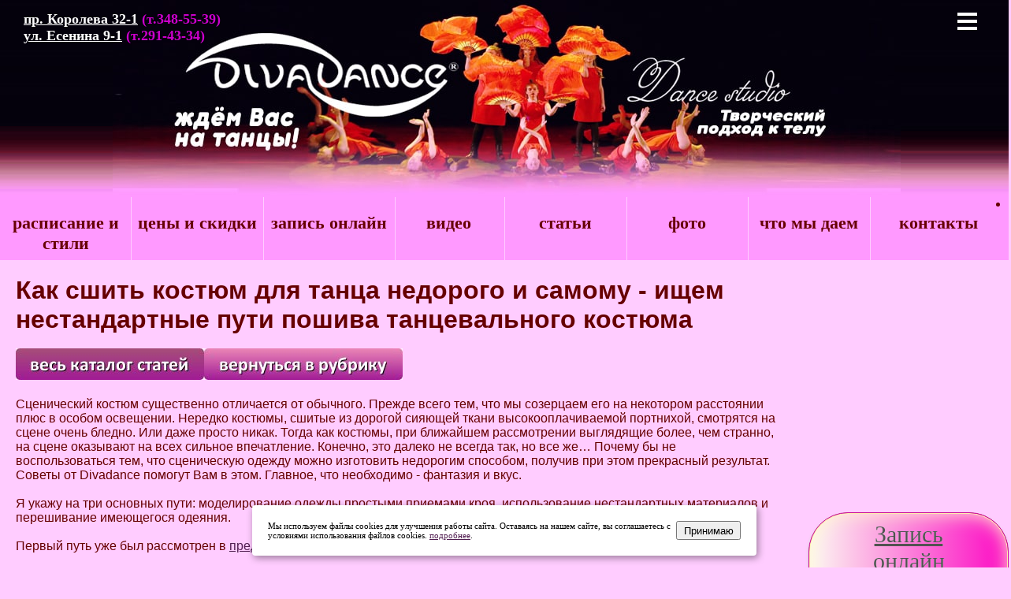

--- FILE ---
content_type: text/html; charset=utf-8
request_url: https://www.divadance.ru/reports/allfdance_kost_kost4mat.htm
body_size: 8251
content:
<!doctype html><html><!-- InstanceBegin template="/Templates/main4.dwt" codeOutsideHTMLIsLocked="false" --><head>
<meta http-equiv="Content-Type" content="text/html; charset=utf-8">
<meta name="viewport" content="initial-scale=1, maximum-scale=1" /><!-- InstanceBeginEditable name="doctitle" --> 
<title>Как сшить костюм для танца недорого и самому, ищем нестандартные пути пошива танцевального костюма - рекомендации от Дива дэнс</title>
<META name = "description" content = "Как быстро, просто и дешево сделать себе яркий танцевальный костюм">
<META name = "keywords" content = "нетрадиционные способы создания костюма для танца">
<!-- InstanceEndEditable --><link rel="stylesheet" href="../a_1.css" />
<link type="image/x-icon" rel="shortcut icon" href="https://www.divadance.ru/favicon.ico"><link type="image/png" sizes="16x16" rel="icon" href="https://www.divadance.ru/favicon_favicon_16x16.png"><link type="image/png" sizes="32x32" rel="icon" href="https://www.divadance.ru/favicon_32x32.png"><link rel="apple-touch-icon" sizes="180x180" href="https://www.divadance.ru/favicon_apple_touch_icon.png"><link type="image/png" sizes="192x192" rel="icon" href="https://www.divadance.ru/favicon_android_chrome_192x192.png">
<!-- Top.Mail.Ru counter -->
<script type="text/javascript">
var _tmr = window._tmr || (window._tmr = []);
_tmr.push({id: "3710973", type: "pageView", start: (new Date()).getTime()});
(function (d, w, id) {
  if (d.getElementById(id)) return;
  var ts = d.createElement("script"); ts.type = "text/javascript"; ts.async = true; ts.id = id;
  ts.src = "https://top-fwz1.mail.ru/js/code.js";
  var f = function () {var s = d.getElementsByTagName("script")[0]; s.parentNode.insertBefore(ts, s);};
  if (w.opera == "[object Opera]") { d.addEventListener("DOMContentLoaded", f, false); } else { f(); }
})(document, window, "tmr-code");
</script>
<noscript><div><img src="https://top-fwz1.mail.ru/counter?id=3710973;js=na" style="position:absolute;left:-9999px;" alt="Top.Mail.Ru" /></div></noscript>
<!-- /Top.Mail.Ru counter --></head>
<body bgcolor="#FFCCFF" text="#660000" link="#521F52" vlink="#5B515B" alink="#731946"><img id="background" src="../imagemainstr/shkolatancev_saintpetersburg2.jpg" />
<div id="header"><center><a href="https://www.divadance.ru/"><img src="../imagemainstr/shkolatancev_saintpetersburg3.jpg" border="0" alt="Дива дэнс школа танца в Санкт-Петербурге Diva dance - Диваданс"></a></center></div><div id="raspisanije_tantsev"><p><a href="../dd12ww_kor.htm">пр. Королева 32-1</a> (т.348-55-39)<br>
<a href="../dd12ww_oz.htm">ул. Есенина 9-1</a> (т.291-43-34)</p></div>
<div id="pageBody">
<div class="container"><div class="header2"><input class="nav-burger__checkbox" type="checkbox" id="burger"><label class="nav-burger" for="burger"></label><nav class="nav">
<a class="nav__item" href="../ddw_where.htm">Расписание и стили</a><a class="nav__item" href="../dd22_tsena_tantsevalnyh_zanjatiy_v_shkole_tantsa.htm">Цены и скидки</a><a class="nav__item" href="../a_zapis_na_tantsy_vse_varianty.htm">Запись на танцы</a><a class="nav__item" href="../dvi_00_videos.htm">Видео</a><a class="nav__item" href="../dd1_prep.htm">Преподаватели</a><a class="nav__item" href="../ddfotos_00_photo_tantsev.htm">Фото</a><a class="nav__item" href="../ey_shkola_tanzev_divadance_studio.htm">Что мы даём</a><a class="nav__item" href="../ddreportdance_00.htm">Статьи о танце</a><a class="nav__item" href="../ey_contakt.htm">Контакты</a><a class="nav__item" href="https://www.divadance.ru/">Главная страница</a></nav></div></div>
<div id="nn"><img src="../imagemainstr/shkola_tantsa_divadance_spb_logotip.png" border="0" alt="танцевальная студия в Санкт-Петербурге Divadance - Дива данс" width="100%" height="60"></div>
<div id="tantsy_v_spb"><div id="nav"><ul>
  <li><a href="../ddw_where.htm" >расписание и стили</a></li>
<li><a href="../dd22_tsena_tantsevalnyh_zanjatiy_v_shkole_tantsa.htm" >цены и скидки</a></li><li><a href="../a_zapis_na_tantsy_vse_varianty.htm" >запись онлайн</a></li>
<li><a href="../dvi_00_videos.htm" >видео</a></li></ul></div>
<div id="nav2"><ul><li><a href="../ddreportdance_00.htm" >статьи</a></li><li><a href="../ddfotos_00_photo_tantsev.htm" >фото</a></li><li><a href="../ey_shkola_tanzev_divadance_studio.htm" >что мы даем</a></li>
<li><a href="../ey_contakt.htm" >контакты</a></li>
</ul></div></div>
<ul><li><a href="../a_zapis_na_tantsy_vse_varianty.htm" class="btn-class">Запись онлайн</a></li></ul> 
<div id="polje"><div class="inner"><!-- #BeginEditable "body" --> 
 <H1> Как сшить костюм для танца недорого и самому - ищем нестандартные пути пошива танцевального костюма </h1><p>&nbsp;</p> <p><a href="../ddreportdance_00.htm"><img src="../imagemainstr/button_ves_katalog_statej.jpg" width="239" height="40" alt=""/></a><a href="../ddreportdance_9_kak_shtit_kostum_dlja_tantsa.htm"><img src="../imagemainstr/button_vernutsya_v_rubriku.jpg" width="252" height="40" alt=""/></a></p> 
 <p>&nbsp;</p> <p>Сценический костюм существенно отличается от обычного. Прежде всего тем, что мы созерцаем его на некотором расстоянии плюс в особом освещении. Нередко костюмы, сшитые из дорогой сияющей ткани высокооплачиваемой портнихой, смотрятся на сцене очень бледно. Или даже просто никак. Тогда как костюмы, при ближайшем рассмотрении выглядящие более, чем странно, на сцене оказывают на всех сильное впечатление. Конечно, это далеко не всегда так, но все же… Почему бы не воспользоваться тем, что сценическую одежду можно изготовить недорогим способом, получив при этом прекрасный результат. Советы от Divadance помогут Вам в этом. Главное, что необходимо - фантазия и вкус.</p> <p>&nbsp;</p> <p>Я укажу на три основных пути: моделирование одежды простыми приемами кроя, использование нестандартных материалов и перешивание имеющегося одеяния. </p> <p>&nbsp;</p> <p>Первый путь уже был рассмотрен в <a href="allfdance_kost_kost1.htm">предыдущих статьях.</a></p> <p>&nbsp;</p> <p>&nbsp;</p> <p><a href="../images/imagemer/shkola_tanzev_201105baltic_house/tanzy_gogo297.jpg"><img src="../images/imagemer/shkola_tanzev_201105baltic_house/tanzy_gogo297mini.jpg" width="299" height="200" border="0"></a> <a href="../images/imagemer/studia_tanzev_201306_kontsert_diva_dance/204_hotsummer_gogotanets3.jpg"><img src="../images/imagemer/studia_tanzev_201306_kontsert_diva_dance/204_hotsummer_gogotanets3_mini.jpg" width="299" height="200" border="0"></a></p> <p>&nbsp;</p> <h2>Обратимся<b> к нестандартным материалам.</b></h2> <p>&nbsp;</p> <p>Трудно найти материалы, пригодные для костюма, за исключением ткани. Конечно, для одеяния на теле подойдет, пожалуй, только ткань. А вот для накидок и иных атрибутов могут подойти и другие материалы. Например, я видела танцовщицу, закутанную в невероятно эффектную сеть, которую она сбрасывала в процессе танца, оставаясь в лифе и юбке. За кулисами я обнаружила, что сеть представляет собой крашенную марлю, сквозь ячейки которой были пропущенные золотые нити, сложенные в несколько раз и проходящие через все полотнище. Линии, образованные таким путем, пересекались, образуя сеть с большими ячейками. Другой пример, виденный мною в ночном клубе: девушки вышли в полупрозрачной накидке. Как потом выяснилось, плащи-накидки были сделаны из голубого полиэтилена, что из зрительного зала было совершенно не заметно. Казалось, что девушки вышли с накидками из стекла или чего-то неземного. Так сценический свет трансформирует предметы и материалы. </p> <p>&nbsp;</p> <p>В магазине фурнитуры можно найти много интересного для нестандартного костюма. Сценический костюм или его часть может практически целиком состоять из бахромы, цепей, веревок. Многие предметы можно &quot;одеть&quot;. Например простые платиковые пряжки обкрытить полосками из ткани, создавающей эффект металлической поверхности. Из таких пряжек, используя разные формы можно создатькрупные украшения &quot;под металл&quot;. Но при этом они не будут тяжелыми.</p> <p>&nbsp;</p> <p><i>Смотрите <b><a href="../ddreportdance_00.htm">другие статьи Divadance </a></b>, много видео всех направлений танца есть в разделе<b><a href="../dvi_00_videos.htm"> Видеоклассификатор Diva dance</a></b>, плюс <a href="../dvi_00_videos.htm"><b>Фотогалереи всех танцевальных стилей</b></a></i></p> <p>&nbsp;</p> <p>&nbsp;</p><p>&nbsp;</p> <p>&nbsp;</p> <h2>Что же и как мы можем перешить? </h2> <p>&nbsp;</p> <p>Мы уже выяснили, что обыкновенная одежда для этого не подходит. Даже сияющее в комнатном освещении вечернее платье может потерять свой лоск под контрастным светом прожекторов, а маленькие изящные стразы не будут видны зрителю даже на расстоянии четырех метров, не говоря уже о большем. Некоторым, возможно, не понравится, что я предложу, но нижеописанный способ позволяет не только найти то, что нужно, но еще и съэкономить. <b>Загляните в сэконд-хенд</b>. Только не в магазинчики, а на развалы (тем более, что в магазинчиках лежит то же самое, но дороже и в меньшем ассортименте). Есть секонд-хэнды с очень низкими ценами. Но почти под открытым небом. Правда, мы говорим об индивидуальном костюме. Сделать костюм для группы таким путем намного труднее.</p> <p>&nbsp;</p> <p> Немного набив руку в раскопках, Вы можете найти удивительные вещи. Особенно для эротического и клубного танцев. Топики из тканей с несусветным блеском, колготки из сетки с ячейками любого размера и многое-многое другое. Такое в магазинах не продают, слишком уж эти вещи броские. А если и продается, то в специальных и мягко говоря недешево.</p> <p>&nbsp;</p> <p><strong>Кроме низкой цены у таких вещей есть еще одно преимущество</strong>. В них уже есть множество строчек, отделка. Вы можете выбрать вещь, которая с минимум усилий с Вашей стороны может превратиться в костюм для выступления или его деталь. Вот несколько примеров.</p> <p>&nbsp;</p> <p>Вы хотите получить необычные джинсовые шорты и неровным краем, надрезами и т.п. ? Вряд ли Вам захочется покупать для этого новые джинсы. Ваши старые (если вообще есть таковые) могут не подойти по цвету или фактуре. В секонд-хэнде Вы за практически символические деньги выберете из огромного вороха джинс то, что Вам нужно. И без сожаления и страха раскромсаете их. А может и не одни, пока не найдете нужную форму и декор.</p> <p>&nbsp;</p> <p>Найдя очень оригинальные и необычные гетры, гольфы, чулки, колготки или носки, Вы можете обрезать их, получив перчатки без пальцев. Приделав к ним кольцо из резинки, надеваемое на средний палец, Вы создадите более женственные форму.</p> <p>&nbsp;</p> <p>Топ из своеобразной ткани можно переделать в лиф для<a href="../d2_tanets_zhivota_vostochnye_arabskie_tantsy.htm"> танца живота</a>, а из лишней ткани сделать пояс, который Вы разошьете в дальнейшем.</p> <p>&nbsp;</p> <p>До неприличия переполненное крупными пайетками платье Вы можете видоизменить, сделав в нем множественные разрезы, а также, возможно, укоротив. Длинную широкую блузку из светящейся ткани можно превратить в короткое платье на бретельках. Отпарываете рукава, распускаете плечевой шов, затем соединяете разошедшиеся края бретельками. Так у Вас получится платье на бретельках.</p> <p>&nbsp;</p> <p>Подобных уловок множество. Творческий подход помогает сделать оригинальный костюм с минимумов затрат и усилий. </p> <p>&nbsp;</p> <p>&nbsp;</p> <p>&nbsp;</p> <p><strong>Автор статьи:</strong> <a href="../prepodavat/dd03indiyskiy_tanez_choreodrapher.htm"><strong>Елена Стеценко</strong></a></p> <p>&nbsp;</p> <p><br> </p> <p><i><b>Статья опубликована 11 ноября 2006г - Divadance</b></i></p> <p><br> </p><p>&nbsp;</p><p><a href="allfdance_kost_kost1.htm">Первая часть из серии этих статей о простых методах создания костюма</a></p><p>&nbsp;</p><p><a href="allfdance_kost_kost2.htm">2 часть</a></p><p>&nbsp;</p><p><a href="allfdance_kost_kost3.htm">3 часть</a></p><p>&nbsp;</p><p><a href="allfdance_kost_colors.htm">Подбор цвета в танцевальном костюме</a></p><p>&nbsp;</p> <p><br> <https://www.divadance.ru/>Студия Диваданс, Санкт-Петербург.<br> http://www.divadance.ru</a><br> Designers: Zhuzha<br> © 2005 by Zhuzha</p>
  <!-- #EndEditable --></div></div>
</div>  
<div id="forfooter"><div id="footer"><div class="inner"><p>&nbsp;</p>
<noindex><p><a href="https://vk.com/divadancestudio" target="_blank" rel="nofollow"><img src="../diva_dance/vkontakte1.jpeg" width="30" height="30" border="0" alt="Diva dance ВКонтакте"></a><a href="http://www.youtube.com/user/divaletter" target="_blank" rel="nofollow"> <img src="../diva_dance/youtube.jpg" width="30" height="30" alt="Diva dance на Ютьюбе" border="0"></a> <a href="https://t.me/divadance" rel="nofollow" target="_blank"> <img src="../diva_dance/telegram.png" width="30" height="30" alt=""/></a> <a href="https://zen.yandex.ru/id/6050ed5f9e4967429a238ca7" target="_blank" rel="nofollow"><img src="../diva_dance/zen.png" width="30" height="30" alt="Diva dance в Дзене" border="0"></a></p></noindex>
  <p><a href="../detskie-tantsy-v-saintpetersburge-vybrat.htm" >детские танцы</a> <a href="../d2-k-pop-cover-dance-key-pop-tantsy_spb.htm">кей-поп танцы</a><a href="../d2_tanets_zhivota_vostochnye_arabskie_tantsy.htm"> танец живота</a> <a href="../d2_high_heels_tanets_gougou_na_vysokih_kablukah.htm">High Heels dance</a> <a href="../d3_shuffle_dance_lessons_spb_studio.htm">шаффл</a> <a href="../d4_poledance_taneznapilone.htm">pole-dance </a> <a href="../d2_strip_plastica_eroticheskiytanez.htm">стрип танцы</a> <a href="../d1-sovremennye-tantsy-dlja-detey-dance-mix-jazz-funk-spb.htm">джаз-фанк</a></p>
  <div class="yashare-auto-init" data-yashareL10n="ru" data-yashareType="button" data-yashareQuickServices="yaru,vkontakte,facebook,twitter,odnoklassniki,moimir,lj"></div>
<p><span style="color: #1B0506"><b>Авторские права защищены.</b> Копирование запрещено! </span> <a href="mailto:divaletter@yandex.ru">divaletter@yandex.ru</a></p>
<!-- Yandex.Metrika informer -->
<a href="http://metrika.yandex.ru/stat/?id=20208097&amp;from=informer"
target="_blank" ><img src="//bs.yandex.ru/informer/20208097/3_0_FFFFFFFF_EFEFEFFF_0_pageviews" alt="Яндекс.Метрика"
style="width:88px; height:31px; border:0;" title="Яндекс.Метрика: данные за сегодня (просмотры, визиты и уникальные посетители)" /></a> 
<!-- /Yandex.Metrika informer -->
<!-- Yandex.Metrika counter --><script type="text/javascript">
(function (d, w, c) {
    (w[c] = w[c] || []).push(function() {
        try {
            w.yaCounter20208097 = new Ya.Metrika({id:20208097,
                    webvisor:true,
                    clickmap:true,
                    trackLinks:true,
                    accurateTrackBounce:true});
        } catch(e) { }
    });

    var n = d.getElementsByTagName("script")[0],
        s = d.createElement("script"),
        f = function () { n.parentNode.insertBefore(s, n); };
    s.type = "text/javascript";
    s.async = true;
    s.src = (d.location.protocol == "https:" ? "https:" : "http:") + "//mc.yandex.ru/metrika/watch.js";

    if (w.opera == "[object Opera]") {
        d.addEventListener("DOMContentLoaded", f, false);
    } else { f(); }
})(document, window, "yandex_metrika_callbacks");
</script><noscript>
<div><img src="//mc.yandex.ru/watch/20208097" style="position:absolute; left:-9999px;" alt="" /></div></noscript> 
            <!-- /Yandex.Metrika counter -->
<noindex><!--LiveInternet counter--><script type="text/javascript"><!--
document.write("<a href='http://www.liveinternet.ru/click' "+
"target=_blank><img src='//counter.yadro.ru/hit?t22.6;r"+
escape(document.referrer)+((typeof(screen)=="undefined")?"":
";s"+screen.width+"*"+screen.height+"*"+(screen.colorDepth?
screen.colorDepth:screen.pixelDepth))+";u"+escape(document.URL)+
";"+Math.random()+
"' alt='' title='LiveInternet: показано число просмотров за 24"+
" часа, посетителей за 24 часа и за сегодня' "+
"border='0' width='88' height='31'><\/a>")
//--></script>
<!--/LiveInternet-->
</noindex></div>
</div></div>
<!-- START Cookie-Alert -->
<div id="cookie_note">
<p>Мы используем файлы cookies для улучшения работы сайта. Оставаясь на нашем сайте, вы соглашаетесь с условиями использования файлов cookies. <a href="../ey_sohranenie_k.htm" target="_blank">подробнее</a>.</p>
<button class="button cookie_accept btn btn-primary btn-sm">Принимаю</button>
</div>
<!-- END Cookie-Alert -->
<script>
    function setCookie(name, value, days) {
        let expires = "";
        if (days) {
            let date = new Date();
            date.setTime(date.getTime() + (days * 24 * 60 * 60 * 1000));
            expires = "; expires=" + date.toUTCString();
        }
        document.cookie = name + "=" + (value || "") + expires + "; path=/";
    }

    function getCookie(name) {
        let matches = document.cookie.match(new RegExp("(?:^|; )" + name.replace(/([\.$?*|{}\(\)\[\]\\\/\+^])/g, '\\$1') + "=([^;]*)"));
        return matches ? decodeURIComponent(matches[1]) : undefined;
    }


    function checkCookies() {
        let cookieNote = document.getElementById('cookie_note');
        let cookieBtnAccept = cookieNote.querySelector('.cookie_accept');

        // Если куки cookies_policy нет или она просрочена, то показываем уведомление
        if (!getCookie('cookies_policy')) {
            cookieNote.classList.add('show');
        }

        // При клике на кнопку устанавливаем куку cookies_policy на один год
        cookieBtnAccept.addEventListener('click', function () {
            setCookie('cookies_policy', 'true', 365);
            cookieNote.classList.remove('show');
        });
    }

    checkCookies();
    
</script>
</body><!-- InstanceEnd --></html>